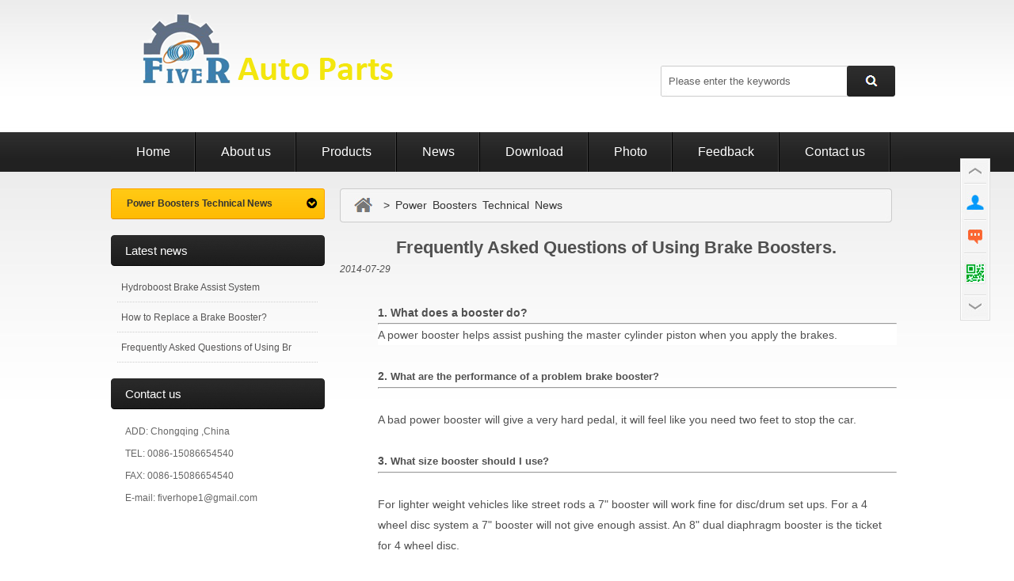

--- FILE ---
content_type: text/html; charset=utf-8
request_url: https://www.fiverbrakebooster.com/new/Frequently-Asked-Questions-of-Using-Brake-Boosters.html
body_size: 4028
content:
 <!DOCTYPE html PUBLIC "-//W3C//DTD XHTML 1.0 Transitional//EN" "http://www.w3.org/TR/xhtml1/DTD/xhtml1-transitional.dtd">
<html xmlns="http://www.w3.org/1999/xhtml">
<head>
<meta http-equiv="Content-Type" content="text/html; charset=utf-8" />
<title>Frequently Asked Questions of Using Brake Boosters.</title>
<meta name="keywords" content="Frequently Asked Questions of Using Brake Boosters." />
<meta name="description" content="Frequently Asked Questions of Using Brake Boosters." />
<link rel="stylesheet" type="text/css" href="/Home/Tpl/default/Public/css/style.css" />
<script type="text/javascript" src="/Public/js/jquery-1.8.0.min.js"></script>
<script type="text/javascript" src="/Public/js/flash.js"></script>
<script type="text/javascript" src="/Public/js/product_slider.js"></script>
<script type="text/javascript" src="/Home/Tpl/default/Public/js/default.js"></script>
<!--[if lte IE 6]>
<script src="/Public/js/ie6_png.js" type="text/javascript"></script>
    <script type="text/javascript">
        DD_belatedPNG.fix('div#logo img,div.flash_foot img,ul.contact');
    </script>
<![endif]--> 
<script language="javascript">var catid=39,pid=2;</script>
<script type="text/javascript" src="/Home/Tpl/default/Public/js/left_active.js"></script>
</head>
<body>
<div id="main">


    <div id="header">

        <div class="box">
    
            <div id="logo"><img src="/Uploads/53d40efee0494.png" alt=" FIVER Auto Parts Co.,Ltd "/></div>

            <div id="translate">
	    <!-- Begin TranslateThis Button -->
	    <div id="translate-this"><a style="width:180px;height:18px;display:block;" class="translate-this-button" href="http://www.translatecompany.com/"></a></div>
	    <script type="text/javascript" src="http://x.translateth.is/translate-this.js"></script>
	    <script type="text/javascript">
	    TranslateThis();
	    </script>
	    <!-- End TranslateThis Button -->
	</div>            
            <div class="searchformzone">
                <form id="searchform" method="get" action="/search/index.html">
                    <div class="searchform">
                        <input type="text" name="name" class="input" value="Please enter the keywords" onblur="if(this.value.length<1)this.value=this.defaultValue;" onfocus="if(this.value==this.defaultValue)this.value=''"/>
                    </div>
                    <div class="search_submit">
                      <a href="javascript:searchform.submit();"><img src="/Home/Tpl/default/Public/images/search_btn.jpg" alt="Products Search"></a>
                    </div>
                </form>
            </div>
            
            <div id="nav">
              <ul id="nav_ul_big">
  <li><a href="/">Home</a></li>
<li><a href=" /About-us.html">About us</a>
      <ul id="nav_ul_small">
              </ul> 
  </li><li><a href="/Auto-brake-booster.html">Products</a>
      <ul id="nav_ul_small">
        <li><a href="/Power-brake-booster.html">Power brake booster</a></li><li><a href="/Hydraulic-Booster-Hydro-booster.html">Hydraulic brake booster</a></li><li><a href="/Brake-booster-vacuum-pump.html">Brake booster vacuum pump</a></li><li><a href="/Truck-Airmaster-Hydromaster.html">Truck Brake Air Master / Booster</a></li><li><a href="/Truck-clutch-booster.html">Truck clutch booster</a></li><li><a href="/Brake-Master-Cylinder-Assy.html">Brake master cylinder</a></li>      </ul> 
  </li><li><a href="/new.html">News</a>
      <ul id="nav_ul_small">
        <li><a href="/Power-Boosters-Technical-News.html">Power Boosters Technical News</a></li>      </ul> 
  </li><li><a href="/download.html">Download</a>
      <ul id="nav_ul_small">
        <li><a href="/Power-Brake-Booster-Catalogue-Download.html">Power Brake Booster Catalogue</a></li><li><a href="/file-download.html">file download</a></li>      </ul> 
  </li><li><a href="/photo.html">Photo</a>
      <ul id="nav_ul_small">
        <li><a href="/Employee-photo-album.html">Employee photo album</a></li><li><a href="/Customer-Case.html">Customer case</a></li>      </ul> 
  </li><li><a href="/Feedback/">Feedback</a>
      <ul id="nav_ul_small">
              </ul> 
  </li><li><a href="/Contact-us.html">Contact us</a>
      <ul id="nav_ul_small">
              </ul> 
  </li></ul>  
            </div>
            <!-- end of Nav -->
            
        </div>
        
    </div>
    <!-- end of header -->

    <div id="center">

      <div id="left">
          <div class="category_title"></div>
          <ul class="category" id="left_cat">
  <li><a id="cat_active39" href="/Power-Boosters-Technical-News.html" title="Power Boosters Technical News">Power Boosters Technical News</a></li>

  	 <ul id="smallshow39" class="left_ul_small" style="display:none;">	
        	 </ul></ul>            
          <h2 class="left_info_title">Latest news</h2>
  <ul class="index_new">
    <li><a href="/new/Hydroboost-Brake-Assist-System.html" title="Hydroboost Brake Assist System">Hydroboost Brake Assist System</a></li><li><a href="/new/How-to-Replace-a-Brake-Booster.html" title="How to Replace a Brake Booster?">How to Replace a Brake Booster?</a></li><li><a href="/new/Frequently-Asked-Questions-of-Using-Brake-Boosters.html" title="Frequently Asked Questions of Using Brake Boosters.">Frequently Asked Questions of Using Br</a></li>  </ul><h2 class="left_info_title">Contact us</h2>
<ul class="contact">
    <li>ADD: Chongqing ,China</li>
    <li>TEL: 0086-15086654540</li>
    <li>FAX: 0086-15086654540</li>
    <li>E-mail: fiverhope1@gmail.com</li>
</ul>
      </div>
      <!-- end of left -->
        
        <div id="right">
          <div class="path_title"><a href="/"><img src="/Home/Tpl/default/Public/images/home_btn.jpg" class="home_btn" alt="Home"></a>&nbsp; &gt;&nbsp;Power Boosters Technical News</div>
          
          <h1 class="content_title">Frequently Asked Questions of Using Brake Boosters.</h1><i>2014-07-29</i>
          <div class="content">
            <p class="MsoNormal" style="margin-left:36.0pt;text-align:left;background:white;" align="left">
	<b><span style="font-family:" color:black;"=""><span></span></span></b> 
</p>
<br />
<p class="MsoNormal" style="margin-left:36.0pt;text-align:left;background:white;" align="left">
	<span style="font-size:14px;font-family:" color:#333333;"=""></span> 
</p>
<div style="border:none;padding:0cm 0cm 0cm 0cm;margin-left:36.0pt;">
	<p class="MsoListParagraph" style="margin-left:18.0pt;text-align:left;text-indent:-18.0pt;" align="left">
		<b><span style="font-family:;"><span><span style="font-size:14px;"><b><span style="font-family:;"><span><span style="font-size:14px;">1.</span><span style="font-size:14px;"> </span></span></span></b>What does a booster do?</span></span></span></b><b><span style="font-family:;"></span></b> 
	</p>
	<hr />
</div>
<p class="MsoNormal" style="margin-left:36.0pt;text-align:left;background:white;" align="left">
	<span style="font-size:14px;font-family:;"><span style="font-size:14px;font-family:;">A power booster helps assist pushing the
master cylinder piston when you apply the brakes.</span></span> 
</p>
<br />
<div style="border:none;padding:0cm 0cm 0cm 0cm;margin-left:36.0pt;">
	<p class="MsoListParagraph" style="margin-left:18.0pt;text-align:left;text-indent:-18.0pt;" align="left">
		<b><span style="font-family:" color:black;"=""><span><span style="font-size:14px;">2.</span><span style="font-size:14px;"> </span></span></span></b><b><span style="font-family:" color:black;font-size:14px;"="">What are the performance of a problem brake booster?</span></b> 
	</p>
	<hr />
	<p>
		<br />
	</p>
</div>
<p class="MsoNormal" style="margin-left:36.0pt;text-align:left;background:white;" align="left">
	<span style="font-size:14px;font-family:" color:#333333;"="">A bad power booster will give a very
hard pedal, it will feel like you need two feet to stop the car.</span> 
</p>
<p class="MsoNormal" style="margin-left:36.0pt;text-align:left;background:white;" align="left">
	<span style="font-size:14px;font-family:" color:#333333;"=""><br />
</span> 
</p>
<div style="border:none;padding:0cm 0cm 0cm 0cm;margin-left:36.0pt;">
	<p class="MsoNormal" style="margin-left:18.0pt;text-align:left;text-indent:-18.0pt;" align="left">
		<b><span style="font-family:" color:black;"=""><span><span style="font-size:14px;">3.</span><span style="font-size:14px;"> </span></span></span></b><b><span style="font-family:" color:black;font-size:14px;"="">What size booster should
I use?</span></b> 
	</p>
	<hr />
	<p>
		<br />
	</p>
</div>
<p class="MsoListParagraph" style="margin-left:36.0pt;text-indent:0cm;">
	<span style="font-size:14px;font-family:" color:#333333;"="">For lighter
weight vehicles like street rods a 7" booster will work fine for disc/drum
set ups. For a 4 wheel disc system a 7" booster will not give enough
assist. An 8" dual diaphragm booster is the ticket for 4 wheel disc.</span> 
</p>
<p class="MsoListParagraph" style="margin-left:36.0pt;text-indent:0cm;">
	<span style="font-size:14px;font-family:" color:#333333;"=""><br />
</span> 
</p>
<div style="border:none;padding:0cm 0cm 0cm 0cm;margin-left:36.0pt;">
	<p class="MsoNormal" style="margin-left:18.0pt;text-align:left;text-indent:-18.0pt;" align="left">
		<b><span style="font-family:" color:black;"=""><span><span style="font-size:14px;">4.</span><span style="font-size:14px;"> </span></span></span></b><b><span style="font-family:" color:black;font-size:14px;"="">The brake pedal is
low and soft. I think I need to replace the booster, right?</span></b> 
	</p>
	<hr />
	<p>
		<br />
	</p>
</div>
<p class="MsoNormal" style="margin-left:36.0pt;text-align:left;background:white;" align="left">
	<span style="font-size:14px;font-family:" color:#333333;"="">No. The booster will never cause a low
or soft pedal, check for air or other hydraulic problems. A failed booster will
only cause the pedal to become hard or not return.</span> 
</p>
<p class="MsoNormal" style="margin-left:36.0pt;text-align:left;background:white;" align="left">
	<span style="font-size:14px;font-family:" color:#333333;"=""><br />
</span> 
</p>
<div style="border:none;padding:0cm 0cm 0cm 0cm;margin-left:36.0pt;">
	<p class="MsoNormal" style="margin-left:18.0pt;text-align:left;text-indent:-18.0pt;" align="left">
		<b><span style="font-family:" color:black;"=""><span><span style="font-size:14px;">5.</span><span style="font-size:14px;"> </span></span></span></b><b><span style="font-family:" color:black;font-size:14px;"="">After some time of
brake applications, the pedal starts to get hard. How do I fix this?</span></b> 
	</p>
	<hr />
	<p>
		<br />
	</p>
</div>
<p class="MsoNormal" style="margin-left:36.0pt;text-align:left;background:white;" align="left">
	<span style="font-size:14px;font-family:" color:#333333;"="">Check the vacuum source to the booster.
Not only does the booster need at least 15 in. Hg, it also needs vacuum volume.
The fitting normally on the intake manifold or carburetor will get clogged with
carbon build up and restrict the vacuum volume.</span> 
</p>
<p class="MsoNormal" style="margin-left:36.0pt;text-align:left;background:white;" align="left">
	<span style="font-size:14px;font-family:" color:#333333;"=""><br />
</span> 
</p>
<div style="border:none;padding:0cm 0cm 0cm 0cm;margin-left:36.0pt;">
	<p class="MsoNormal" style="margin-left:18.0pt;text-align:left;text-indent:-18.0pt;" align="left">
		<b><span style="font-family:" color:black;"=""><span><span style="font-size:14px;">6.</span><span style="font-size:14px;"> </span></span></span></b><b><span style="font-family:" color:black;font-size:14px;"="">I replaced the
booster and now the brakes are locked up and won't release. What should I do?</span></b> 
	</p>
	<hr />
	<p>
		<br />
	</p>
</div>
<p class="MsoNormal" style="margin-left:36.0pt;text-align:left;background:white;" align="left">
	<span style="font-size:14px;font-family:" color:#333333;"="">Replace all brake fluid. Brake fluid is
hygroscopic which means it absorbs moisture. Too much water in brake fluid will
cause vapor lock and apply pressure to the wheels. Also, carefully check for
proper push rod adjustments and stop light/cruise control switch adjustments.</span> 
</p>
<p class="MsoNormal" style="margin-left:36.0pt;text-align:left;background:white;" align="left">
	<span style="font-size:14px;font-family:" color:#333333;"=""><br />
</span> 
</p>
<div style="border:none;padding:0cm 0cm 0cm 0cm;margin-left:36.0pt;">
	<p class="MsoNormal" style="margin-left:18.0pt;text-align:left;text-indent:-18.0pt;" align="left">
		<b><span style="font-family:" color:black;"=""><span><span style="font-size:14px;">7.</span><span style="font-size:14px;"> </span></span></span></b><b><span style="font-family:" color:black;font-size:14px;"="">The original
problem was a hard brake pedal. I replaced the booster and I still have the
same thing. What can I do now?</span></b> 
	</p>
	<hr />
	<p>
		<br />
	</p>
</div>
<p class="MsoNormal" style="margin-left:36.0pt;text-align:left;background:white;" align="left">
	<span style="font-size:14px;font-family:" color:#333333;"="">Check for a seized caliper/wheel
cylinder, pinched or restricted brake line. Next check vacuum source. Check for
at least 15 in Hg. Next check vacuum volume. TIP: An easy test is to park a
vehicle with a good brake pedal next to your car and run the vacuum to booster
in question. If pedal is OK now, vacuum source is insufficient.</span> 
</p>
<p class="MsoNormal" style="margin-left:36.0pt;text-align:left;background:white;" align="left">
	<span style="font-size:14px;font-family:" color:#333333;"=""><br />
</span> 
</p>
<div style="border:none;padding:0cm 0cm 0cm 0cm;margin-left:36.0pt;">
	<p class="MsoNormal" style="margin-left:18.0pt;text-align:left;text-indent:-18.0pt;" align="left">
		<b><span style="font-family:" color:black;"=""><span><span style="font-size:14px;">8.</span><span style="font-size:14px;"> </span></span></span></b><b><span style="font-family:" color:black;font-size:14px;"="">I installed a new
booster. Why am I hearing an air noise under the dash?</span></b> 
	</p>
	<hr />
	<p>
		<br />
	</p>
</div>
<p class="MsoNormal" style="margin-left:36.0pt;text-align:left;background:white;" align="left">
	<span style="font-size:14px;font-family:" color:#333333;"="">This is usually a normal noise made
during brake application due to atmospheric air entering the booster filter
located around the push rod. Tip: Moving the silencer (foam seal) may reduce
noise level.</span> 
</p>
<p class="MsoNormal" style="margin-left:36.0pt;text-align:left;background:white;" align="left">
	<span style="font-size:14px;font-family:" color:#333333;"=""><br />
</span> 
</p>
<div style="border:none;padding:0cm 0cm 0cm 0cm;margin-left:36.0pt;">
	<p class="MsoNormal" style="margin-left:18.0pt;text-align:left;text-indent:-18.0pt;" align="left">
		<b><span style="font-family:" color:black;"=""><span><span style="font-size:14px;">9.</span><span style="font-size:14px;"> </span></span></span></b><b><span style="font-family:" color:black;font-size:14px;"="">I replaced 2
boosters in during one year. What may cause the situation?</span></b> 
	</p>
	<hr />
	<p>
		<br />
	</p>
</div>
<p class="MsoNormal" style="margin-left:36.0pt;text-align:left;background:white;" align="left">
	<span style="font-size:14px;font-family:" color:#333333;"="">Check for gas vapors in the booster. If
the vehicle's PCV is clogged, gas vapors will enter the booster and dry up the
diaphragm. Repairing PCV system and installing a charcoal vacuum filter will
eliminate problem.</span> 
</p>
<p class="MsoNormal" style="margin-left:36.0pt;text-align:left;background:white;" align="left">
	<span style="font-size:14px;font-family:" color:#333333;"=""><br />
</span> 
</p>
<div style="border:none;padding:0cm 0cm 0cm 0cm;margin-left:36.0pt;">
	<p class="MsoNormal" style="margin-left:18.0pt;text-align:left;text-indent:-18.0pt;" align="left">
		<b><span style="font-family:" color:black;"=""><span><span style="font-size:14px;">10.</span><span style="font-size:14px;"> </span></span></span></b><b><span style="font-family:" color:black;font-size:14px;"="">I took off my old
booster and there was brake fluid between the master cylinder and booster.
Which one do I replace?</span></b> 
	</p>
	<hr />
	<p>
		<br />
	</p>
</div>
<p class="MsoNormal" style="margin-left:36.0pt;text-align:left;background:white;" align="left">
	<span style="font-size:14px;font-family:" color:#333333;"="">Replace both master cylinder and brake
booster.</span> 
</p>
<p class="MsoNormal" style="margin-left:36.0pt;text-align:left;background:white;" align="left">
	<span style="font-size:14px;font-family:" color:#333333;"=""><br />
</span> 
</p>
<div style="border:none;padding:0cm 0cm 0cm 0cm;margin-left:36.0pt;">
	<p class="MsoNormal" style="margin-left:18.0pt;text-align:left;text-indent:-18.0pt;" align="left">
		<b><span style="font-family:" color:black;"=""><span><span style="font-size:14px;">11.</span><span style="font-size:14px;"> </span></span></span></b><b><span style="font-family:" color:black;font-size:14px;"="">How much pressure
should I be getting to the wheels with a power booster?</span></b> 
	</p>
	<hr />
	<p>
		<br />
	</p>
</div>
<p class="MsoNormal" style="margin-left:36.0pt;text-align:left;background:white;" align="left">
	<span style="font-size:14px;font-family:" color:#333333;"="">Typically you should expect about 1.0MPA.
to the wheels for a disc brake system. A disc brake system requires this amount
of pressure so be careful when using a smaller 7" booster that puts out
only 0.9MPA pressure.</span> 
</p>
<p class="MsoNormal" style="margin-left:36.0pt;text-align:left;background:white;" align="left">
	<span style="font-size:14px;font-family:" color:#333333;"=""><br />
</span> 
</p>
<div style="border:none;padding:0cm 0cm 0cm 0cm;margin-left:36.0pt;">
	<p class="MsoNormal" style="margin-left:18.0pt;text-align:left;text-indent:-18.0pt;" align="left">
		<b><span style="font-family:" color:black;"=""><span><span style="font-size:14px;">12.</span><span style="font-size:14px;"> </span></span></span></b><b><span style="font-family:" color:black;font-size:14px;"="">How much vacuum is
needed to operate a booster properly?</span></b> 
	</p>
	<hr />
	<p>
		<br />
	</p>
</div>
<p class="MsoListParagraph" style="margin-left:36.0pt;text-indent:0cm;">
	<span style="font-size:14px;font-family:" color:#333333;"="">For a brake
booster to function properly you will need at least 16" of vacuum.
Anything lower will give you a hard pedal.</span> 
</p>
<p class="MsoListParagraph" style="margin-left:36.0pt;text-indent:0cm;">
	<span style="font-size:14px;font-family:" color:#333333;"=""><br />
</span> 
</p>
<div style="border:none;padding:0cm 0cm 0cm 0cm;margin-left:36.0pt;">
	<p class="MsoNormal" style="margin-left:18.0pt;text-align:left;text-indent:-18.0pt;" align="left">
		<b><span style="font-family:" color:black;"=""><span><span style="font-size:14px;">13.</span><span style="font-size:14px;"> </span></span></span></b><b><span style="font-family:" color:black;font-size:14px;"="">I have drum
brakes, can I use the same booster if I change to disc brakes?</span></b> 
	</p>
	<hr />
	<p>
		<br />
	</p>
</div>
<p class="MsoListParagraph" style="margin-left:36.0pt;text-indent:0cm;">
	<span style="font-size:14px;font-family:" color:#333333;"="">Sure. Just be
sure to they have same brake master cylinder.</span> 
</p>
<br />
<p>
	<br />
</p>          </div>

          <div class="point">
              <span class="to_prev">PREVIOUS：<a href="/new/How-to-Replace-a-Brake-Booster.html">How to Replace a Brake Booster?</a></span>
              <span class="to_next">NEXT：<a href="/new/Hydroboost-Brake-Assist-System.html">Hydroboost Brake Assist System</a></span>
          </div>

          <div class="related_new">
            <h2 class="right_info_title">Related news</h2>
                <ul class="news_list related_newlist">
                  <li><div class="list_time">2017-12-03</div><a href="/new/Hydroboost-Brake-Assist-System.html" title="Hydroboost Brake Assist System" target="_blank">Hydroboost Brake Assist System</a></li>        
                </ul>
              <div class="clear"></div>
          </div>
            
        </div>
        <!-- end of right -->
        
        <div class="clear"></div>
    </div>
    <!-- end of center -->

</div>
<!-- end of main -->

<div id="footer"> 
    <div class="copyright">
        <p>CopyRight 2013 All Right Reserved FIVER Auto Parts Co.,Ltd&nbsp; <a href="/sitemap.html" target="_blank">Sitemap</a></p>
        <p>ADD: Chongqing ,China &nbsp;TEL: 0086-15086654540 &nbsp;FAX: 0086-15086654540&nbsp;</p>
    </div>
</div>
<!-- end of footer -->

<!--Customer service-->
<link rel="stylesheet" type="text/css" href="/Public/css/eonline.css" />
    <div id="cmsFloatPanel">
         <div class="ctrolPanel">
               <a class="arrow" href="#"><span>Top</span></a>
               <a class="service" href="#"></a>
               <a class="message" href="#"></a>
               <a class="qrcode" href="#"></a>
               <a class="arrow" href="#"><span>footer</span></a>
         </div>
         <div class="servicePanel">
              <div class="servicePanel-inner">
                   <div class="serviceMsgPanel">
                        <div class="serviceMsgPanel-hd"><a href="#"><span>Close</span></a></div>
                        <div class="serviceMsgPanel-bd">
                          <!--在线QQ-->
                                                    <!--在线MSN-->  
                                                    <!--在线SKYPE--> 
                          <div class="msggroup">
                                <a href="skype:dantes-liu?chat"><img  class="qqimg" src="/Public/images/skype.gif" alt="Skype online"> Fiver Auto Parts</a>
                              </div>                          <!--淘宝旺旺--> 
                                                    <!--旺旺国内版--> 
                                                    <!--旺旺国际版-->
                                                    
                        </div>
                        <div class="serviceMsgPanel-ft"></div>
                    </div>
                    <div class="arrowPanel">
                         <div class="arrow02"></div>
                    </div>
              </div>
         </div>
         <div class="messagePanel">
              <div class="messagePanel-inner">
                   <div class="formPanel">
                         <div class="formPanel-hd"><span style="float:left">Contact us</span><a href="#"><span>Close</span></a></div>
                         <div class="formPanel-bd">
                            <p>Company:  FIVER Auto Parts Co.,Ltd </p>
                            <p>Contact: Dantes Liu</p>
                            <p>Tel: 0086-15086654540</p>
                            <p>Phone: 0086-15086654540</p>
                            <p>E-mail: fiverhope1@gmail.com</p>
                            <p>Address: Chongqing ,China</p>
                         </div>

                   </div>
                   <div class="arrowPanel">
                        <div class="arrow01"></div>
                        <div class="arrow02"></div>
                   </div>
              </div>
         </div>
             </div>
    <script type="text/javascript" src="/Public/js/online.js"></script>
</body>
</html>

--- FILE ---
content_type: text/css
request_url: https://www.fiverbrakebooster.com/Home/Tpl/default/Public/css/style.css
body_size: 2909
content:
*{margin:0px; padding:0px;}
body {margin:0 auto;font-size: 12px;color: #505050; font-family: Arial,Helvetica, sans-serif;  background:url(../images/bg.jpg) top center repeat-x;  background-color:#ffffff;}
a {font-size:12px;color:#575656;}
a:link {text-decoration:none;}
a:visited {text-decoration: none;color:#727272;}
a:hover {text-decoration: underline;color: #fc5f01;}
a:active {text-decoration: none;color: #333333;}
img{border:0}

.img_border{padding:2px;border:solid 1px #ddd;}
.img_border:hover{border:1px solid #7fb800;}
.clear{clear:both;}

#main {width:1000px; margin:0 auto; }

#translate{width:190px; height: 18px; padding-top: 5px; margin: 0px; float: right;}
#translate-this{width:180px;}

#header {width:100%; height:217px;}
.box{width:1000px; margin:0 auto;}

#logo {float:left; width:680px; height:167px; overflow:hidden; margin:0px;}

/*头部搜索*/
.searchformzone{ float:right; padding:0px;margin:60px 10px 0px 0px; width:296px; height:39px; background:url(../images/search_bg.jpg) 0 0 no-repeat;}
.searchform{float:left;padding:0px 0px 0px 10px;margin:0px;height:21px;}
.search_submit{float:right;padding:0px;margin:0px;}
.searchform .input{border:0px;height:39px;margin:0px;background:transparent; color:#626262;width:220px;font:13px/30px Verdana,microsoft yahei,Arial;}

.language{float:right; margin:8px 10px 0px 0px;}

/*导航菜单*/
#nav {float:left;width:1000px; height:50px; margin:0px auto;overflow:hidden;}
#nav_ul_big{margin: 0;padding:0;width:1000px;height:50px;background: url(../images/nav_bg.jpg);}
#nav_ul_big li{	float: left;list-style: none;font: 14px/50px Arial,SimSun,Verdana;}
#nav_ul_big li a{display: block;height:50px;padding:0 2em; _width: 50px; text-align:center;text-decoration: none;color: #fff;white-space: nowrap; background: url(../images/nav_line.jpg) no-repeat right center; font: 16px/50px Arial,SimSun,Verdana;}
#nav_ul_big li a:hover{background-color: #ffa509;font: 16px/50px Arial,SimSun,Verdana;}

#nav_ul_small{position: absolute;visibility: hidden; background:#222222; z-index:1000; }
#nav_ul_small li{float: none;display: block; background: url(../images/nav_bottom_line.gif) repeat-x bottom center; }
#nav_ul_small li a{ display: block; padding: 0px;text-align:left;height:39px; padding:0 4em 0 1.5em;color: #ffffff; font: 12px/39px Arial,SimSun,Verdana; background: none;}
#nav_ul_small li a:hover{color: #ff981d; font: 12px/39px Arial,SimSun,Verdana; background: none;}


/*广告图*/
.flash {clear:both; width:695px; height:300px; overflow:hidden; border: 1px solid #d3d3d3;-moz-border-radius:4px; -webkit-border-radius:4px; border-radius:4px;}
#full-screen-slider { width:100%; height:300px; float:left; position:relative}
#slides { display:block; width:100%; height:300px; list-style:none; padding:0; margin:0; position:relative}
#slides li { display:block; width:100%; height:100%; list-style:none; padding:0; margin:0; position:absolute}
#slides li a { display:block; width:100%; height:100%; text-indent:-9999px}
#pagination { display:block; list-style:none; position:absolute; left:30%; top:270px; z-index:9900;  padding:5px 15px 5px 0; margin:0}
#pagination li { display:block; list-style:none; width:10px; height:10px; float:left; margin-left:15px; border-radius:5px; background:#FFF }
#pagination li a { display:block; width:100%; height:100%; padding:0; margin:0;  text-indent:-9999px;}
#pagination li.current { background:#ff981d}

#center{clear:both; width:1000px;}

/*首页新闻*/
.index_new{margin:8px 0px 20 0px; padding-top: 8px;}
.index_new li{list-style:none; padding: 10px 0px 10px 5px; line-height: 18px; margin: 0px 8px; background: url(../images/info_line.gif) repeat-x bottom center;}
.index_new li a:hover{text-decoration: none;}


#left {float:left; width:270px; margin:7px 12px 20px 0px;}

/*左侧分类*/
h2.left_info_title{ margin-top: 20px; height: 39px; font:15px/39px Arial, Verdana, Helvetica; color: #fff; padding-left: 18px; background:url(../images/left_info_title.png) center center no-repeat; }
.category{margin:14px 0px 0px 0px;}
.category li{list-style:none;}
.category a,.category a:link,.category a:visited,.category a:active{display:block;text-decoration:none;font:12px/39px Arial, Verdana, Helvetica, sans-serif; background:url(../images/left_nav_bg.png) center center no-repeat; width:250px; height:39px; color:#333333; padding-left:20px; margin-bottom: 2px; font-weight:bold;}
.category a:hover,.category li a.category_active,.category li.small a:hover{background:url(../images/left_nav_active.png) center center no-repeat; color:#333333;}

.left_ul_small{ background-color: #f6f6f6; padding: 11px 15px; margin-bottom: 2px; width: 238px; border: 1px solid #d3d3d3;-moz-border-radius:4px; -webkit-border-radius:4px; border-radius:4px;}
.category li.small a{display: inline; height: auto; text-decoration:none;font:12px/26px Arial, Verdana, Helvetica, sans-serif; color:#777777;padding:0px; background: none;}
.category li.small a:hover{ background: none; text-decoration: underline;}
.category li.small a.category_active{color: #fc5f01; font-weight: bold;}

/*左侧联系我们*/
ul.contact {padding:4px 8px 0px 18px; margin:10px 0px 0px 0px;}
ul.contact li{list-style:none; color:#666666; line-height:28px;}


#right{float:left; width:697px; margin:21px 0px 0px 7px; _margin-left: 0px;}
h2.right_info_title{margin-top:18px; height: 39px; font:15px/39px Arial, Verdana, Helvetica; color: #fff; padding-left: 20px; background:url(../images/right_info_title.png) center center no-repeat; }

/*产品列表*/
.products_list{ margin:15px 0px 0px 0px; width: 712px; overflow:hidden;}
.products_list li{list-style:none; display:inline; padding: 15px; _padding-right: 0px; float:left; width:190px;height: 280px; margin:0px 15px 15px 0px; border: 1px solid #ccc;-moz-border-radius:4px; -webkit-border-radius:4px; border-radius:4px; background-color: #fff;}
.products_list img{ margin-bottom: 12px;}
.products_list img:hover{filter:alpha(opacity=80);-moz-opacity:0.8;opacity:0.8;}
.products_list h3{ text-align:center; width:190px; margin-left: -15px;  line-height:20px; padding:10px 15px 4px 15px; border-top: 1px solid #ccc;}
.products_list h3 a{ color: #333333;}
.pro_desc{line-height:20px; color: #777777;}

/*内页样式*/
.path_title{height:43px; word-spacing:3px; padding:0px 0px 0px 18px; _padding-top: 12px; _height: 31px; background:url(../images/path_bg.jpg);font:14px/43px Arial,Verdana,microsoft yahei;color:#333333;}
.path_title a,.path_title a:link,.path_title a:visited,.path_title a:active{color:#333333;}
.home_btn{ vertical-align:middle; margin-bottom: 4px;}

/*新闻列表*/
ul.news_list{margin-top:10px;}
ul.news_list li{list-style:none;border-bottom:1px #CCCCCC dashed; line-height:3em;background: url(../images/li.gif) left center no-repeat;padding-left:18px; margin:0px 6px;}
ul.news_list li a:link,ul.news_list li a:visited,ul.news_list li a:active{color:#5a5a5a; font-size:13px; font-family:Arial, Helvetica, sans-serif;}
ul.news_list li a:hover{color:#f87b00; text-decoration:none;}
.list_time{float:right;color:#9292a4;}

/*标签列表*/
ul.tags_list li{background:url(../images/li.gif)  0px 10px no-repeat; line-height: 28px; margin-bottom: 8px; padding-bottom: 10px;}
ul.tags_lis h3{padding: 0px; margin: 0px;}
.tags_p{padding: 0px; margin: 0px; color: #7d7d7d; line-height: 20px;}

/*标签样式*/
.tags{margin:0 auto; padding:10px 0px 5px 0px; position:relative;}
.tags ul{position:absolute; z-index:100;width:690px; }
.tags li{float: left;list-style:none; }
.tags a{display:block;color:#FFF; height: 16px; font-size:12px; float:left;text-align:center; background-color:#bdbebf; padding:3px 10px; margin:5px 4px; -moz-border-radius: 12px; -webkit-border-radius: 12px; border-radius:12px;}
.tags a:hover{ text-decoration:none; background-color:#ffa509; color:#FFF;}
a.tag_active{ color: #fff; font-size: 15px;}

/*新闻显示*/
h1.content_title{font-size:22px; text-align:center; line-height:40px; margin-top:12px;}
.news_data{text-align:right; padding-right:10px; margin:8px 0px;}
.content_bg{border:#EAEAEA 1px solid; border-top:none; margin-bottom:10px;}
.content{clear:both; width:703px; overflow:hidden; padding:9px 5px 0px 0px; line-height:26px; font-size:13px;}

/*相关新闻*/
.related_new{margin:25px 0px 20px 0px;}

/*产品展示*/
.main_photo{float:left; width:310px; margin:12px 3px 0px 0px; }
.product_group{float:left; width:365px; margin:12px 0px 0px 14px;}
.product_group h1{color:#000;font-size:15px;text-align:center; line-height:22px; padding:6px 0px 7px 0px;border-bottom:dotted 1px #c9c9c9;}
.product_group ul{ margin-top:12px;}
.product_group li{list-style:none; padding-bottom:6px; line-height:26px; font-size:13px;}
.product_content{ clear:both; width:690px; overflow:hidden;line-height:26px; font-size:13px; padding:12px 3px 10px 3px;}
h2.introduce{ margin: 15px 0px 0px -10px;width:697px;}

/*相关产品*/
.related_product{ margin:15px 0px;}
.related_title{color:#FFF; height:34px; background:url(../images/related_title.jpg) left top no-repeat; font:14px/26px Arial,Verdana; font-weight:bold; padding-left:22px;}


/*上一个下一个*/
.point{margin:40px 0px 35px 0px; text-align:center; line-height:22px;}
.point span.to_prev{padding:4px 12px;}
.point span.to_prev a{color:#fc5f01;}
.point span.to_next{padding:4px 12px;}
.point span.to_next a{color:#fc5f01;}

/*分页样式*/
.page{clear:both; margin:30px 0px; text-align: center; font-size: 13px;}
.page a {font-size:13px;border: #afafaf 1px solid; background-color: #fafafa; padding:5px 9px; margin: 2px; color: #333333; text-decoration: none}
.page a:hover,.page a:active{border: #080808 1px solid;color: #fff; background-color: #272727;}
.page .current {border: #080808 1px solid; padding:5px 9px; font-weight: bold; margin: 2px;  color: #fff; background-color: #272727}

/*订单留言*/
dl.table{margin:50px 0px 0px 20px; font-size: 14px;}
dl.table dt{float:left; width:110px; height:50px; text-align:right;line-height:25px; margin-right: 5px;}
dl.table dd{float:left; width:500px; height:50px; line-height:25px;}
.textwidth{width:350px; height: 20px;}
dl.table dd.biezhu{height:130px;}
dl.table dd.biezhu textarea{height:115px;width:350px;}
.codeimg{background-color: #000; margin: 0px 0px -6px 5px;}
input.submit_btn{color:#2D629A;background:#FFFFFF url(../images/btn_bg.gif) repeat-x;border:1px solid #AABAC3;padding-top:3px;padding-bottom:2px;font-size:13px; font-weight:bold;width:70px;cursor:pointer!important;cursor:hand;overflow:hidden;height:25px; margin-right: 5px;}

a.inquiry_btn{display: block; width: 102px; height: 31px; text-align: center; line-height: 31px; font-size: 15px; color: #333; background: url(../images/inquiry_btn.jpg) no-repeat; margin: 5px 0;}
a.inquiry_btn:hover{text-decoration: none; color: #fff; background: url(../images/inquiry_btn_hover.jpg) no-repeat; }
a.down_btn{ float: right; margin:10px 0px 10px 0px;}

/*网站地图*/
.ul_sitemap{margin: 10px 0px 30px 30px;}
.ul_sitemap li{list-style: none; line-height: 26px;}
.ul_sitemap li a{color: #7d7d7d;}
li.small_li_sitemap{clear: both;padding-left: 12px;}
li.small_li2_sitemap{float: left; padding-left: 20px;}

/*底部样式*/
#footer {margin:0 auto; clear:both; width:100%; background: url(../images/footer_bg.jpg) top center; margin-top: 15px;}
.links{width:1000px; margin:0 auto; padding:20px 5px 0px 5px; font:12px/28px Arial, Verdana, Helvetica, sans-serif;text-align:center;}
.links a:link,.links a:visited,.links a:active{font:12px/28px Arial, Verdana, Helvetica, sans-serif;}
.copyright{width:1000px; margin:0 auto;font:12px/28px Arial, Verdana, Helvetica, sans-serif; padding:30px 0px; line-height:24px; text-align:center; word-break:break-all;}
.copyright_index{padding:6px 0px 20px 0px;}

--- FILE ---
content_type: text/javascript
request_url: https://www.fiverbrakebooster.com/Home/Tpl/default/Public/js/left_active.js
body_size: 126
content:
/*蓝科企业网站系统PHP版
http://www.lankecms.com*/

function left_active(){      
    if(document.getElementById("cat_active"+catid)!=null){
        document.getElementById("cat_active"+catid).className="category_active";
    }else{
        var tid=document.getElementById('left_cat').getElementsByTagName('a')[0].id;
        document.getElementById(tid).className="category_active";
        
        var sid=document.getElementById('left_cat').getElementsByTagName('ul')[0].id
        if(document.getElementById(sid)!=null)document.getElementById(sid).style.display="block";

        if (document.getElementById(sid)) {
            var sul=document.getElementById(sid).getElementsByTagName('li').length;
            if(!sul)document.getElementById(sid).style.display="none";
        }
    }

    if(document.getElementById("smallshow"+catid)!=null){
        document.getElementById("smallshow"+catid).style.display="block";
    }else{
        if(document.getElementById("smallshow"+pid)!=null)document.getElementById("smallshow"+pid).style.display="block";     
    }

    if (document.getElementById('smallshow'+catid)) {
        var sul=document.getElementById('smallshow'+catid).getElementsByTagName('li').length;
        if(!sul)document.getElementById('smallshow'+catid).style.display="none";
    }
   
}
window.onload=left_active;